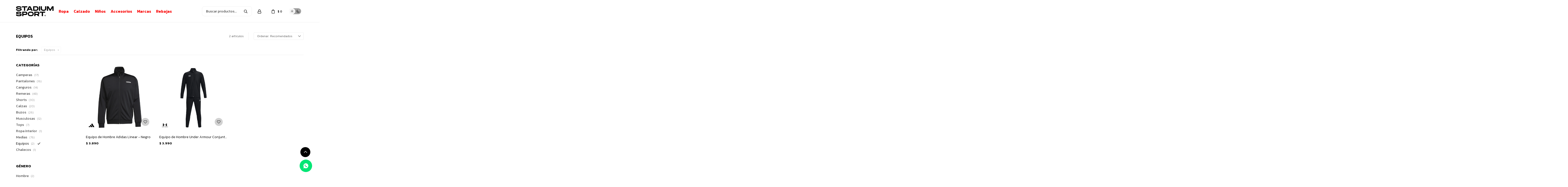

--- FILE ---
content_type: text/html; charset=utf-8
request_url: https://www.stadiumsport.uy/ropa/equipos
body_size: 9730
content:
 <!DOCTYPE html> <html lang="es" class="no-js"> <head itemscope itemtype="http://schema.org/WebSite"> <meta charset="utf-8" /> <script> const GOOGLE_MAPS_CHANNEL_ID = '37'; </script> <link rel='preconnect' href='https://f.fcdn.app' /> <link rel='preconnect' href='https://fonts.googleapis.com' /> <link rel='preconnect' href='https://www.facebook.com' /> <link rel='preconnect' href='https://www.google-analytics.com' /> <link rel="dns-prefetch" href="https://cdnjs.cloudflare.com" /> <title itemprop='name'>Equipos — Stadium Sport</title> <meta name="description" content="Equipos" /> <meta name="keywords" content="Equipos" /> <link itemprop="url" rel="canonical" href="https://www.stadiumsport.uy/ropa/equipos" /> <meta property="og:title" content="Equipos — Stadium Sport" /><meta property="og:description" content="Equipos" /><meta property="og:type" content="website" /><meta property="og:image" content="https://www.stadiumsport.uy/public/web/img/logo-og.png"/><meta property="og:url" content="https://www.stadiumsport.uy/ropa/equipos" /><meta property="og:site_name" content=" Stadium Sport" /> <meta name='twitter:description' content='Equipos' /> <meta name='twitter:image' content='https://www.stadiumsport.uy/public/web/img/logo-og.png' /> <meta name='twitter:url' content='https://www.stadiumsport.uy/ropa/equipos' /> <meta name='twitter:card' content='summary' /> <meta name='twitter:title' content='Equipos — Stadium Sport' /> <script>document.getElementsByTagName('html')[0].setAttribute('class', 'js ' + ('ontouchstart' in window || navigator.msMaxTouchPoints ? 'is-touch' : 'no-touch'));</script> <script> var FN_TC = { M1 : 38.75, M2 : 1 }; </script> <script>window.dataLayer = window.dataLayer || [];var _tmData = {"fbPixel":"","hotJar":"","zopimId":"","app":"web"};</script> <script>(function(w,d,s,l,i){w[l]=w[l]||[];w[l].push({'gtm.start': new Date().getTime(),event:'gtm.js'});var f=d.getElementsByTagName(s)[0], j=d.createElement(s),dl=l!='dataLayer'?'&l='+l:'';j.setAttribute('defer', 'defer');j.src= 'https://www.googletagmanager.com/gtm.js?id='+i+dl;f.parentNode.insertBefore(j,f); })(window,document,'script','dataLayer','GTM-KBDL3KZ6');</script> <meta id='viewportMetaTag' name="viewport" content="width=device-width, initial-scale=1.0, maximum-scale=1,user-scalable=no"> <link rel="shortcut icon" href="https://f.fcdn.app/assets/commerce/www.stadiumsport.uy/6a76_0750/public/web/favicon.ico" /> <link rel="apple-itouch-icon" href="https://f.fcdn.app/assets/commerce/www.stadiumsport.uy/f683_ea8e/public/web/favicon.png" /> <link rel="preconnect" href="https://fonts.googleapis.com"> <link rel="preconnect" href="https://fonts.gstatic.com" crossorigin> <link href="https://fonts.googleapis.com/css2?family=Kanit:wght@300;400;600&display=swap" rel="stylesheet"> <link href="https://f.fcdn.app/assets/commerce/www.stadiumsport.uy/0000_3f03/s.21325066645547684146165433831649.css" rel="stylesheet"/> <script src="https://f.fcdn.app/assets/commerce/www.stadiumsport.uy/0000_3f03/s.50502368952392138066315130311956.js"></script> <!--[if lt IE 9]> <script type="text/javascript" src="https://cdnjs.cloudflare.com/ajax/libs/html5shiv/3.7.3/html5shiv.js"></script> <![endif]--> <link rel="manifest" href="https://f.fcdn.app/assets/manifest.json" /> </head> <body id='pgCatalogo' class='headerMenuFullWidth footer2 buscadorSearchField compraSlide compraLeft filtrosFixed fichaMobileFixedActions pc-ropa items3'> <noscript><iframe src="https://www.googletagmanager.com/ns.html?id=GTM-KBDL3KZ6" height="0" width="0" style="display:none;visibility:hidden"></iframe></noscript> <script> (function (d, s, id) { var js, fjs = d.getElementsByTagName(s)[0]; if (d.getElementById(id)) return; js = d.createElement(s); js.id = id; js.setAttribute('defer', 'defer'); /* */ js.src = 'https://connect.facebook.net/es_LA/sdk/xfbml.js#xfbml=1&version=v3.0&autoLogAppEvents=1'; /* */ fjs.parentNode.insertBefore(js, fjs); }(document, 'script', 'facebook-jssdk')); </script> <script> window.fbAsyncInit = function () { FB.init({ appId: '1134656380909237', autoLogAppEvents: true, xfbml: true, version: 'v3.0' }); }; var FBLogin = new (function () { var $frmLogin = null; var reRequest = false; var setMensajeError = function (msj) { var $frm = getFrmLogin(); if ($frm != null) { var $divMsj = $('.msg.err:first', $frm); if ($divMsj.length == 0) { $divMsj = $('<div class="msg err"><p></p></div>'); $divMsj.insertBefore($('.fld-grp:first', $frm)); } $('p:first', $divMsj).text(msj); } }; var getFrmLogin = function () { if ($frmLogin == null) { $frmLogin = $('#frmLogin'); if ($frmLogin.length == 0) { $frmLogin = null; } } return $frmLogin; }; var login = function () { var opt = { scope: 'public_profile,email' }; if (reRequest === true) { opt.auth_type = 'rerequest'; } FB.login(function (response) { if (response.status === 'connected') { $.ajax({ url: 'https://www.stadiumsport.uy/ajax?service=login-fb', data: { tk: response.authResponse.accessToken }, dataType: 'json', success: function (json) { if (json.logged == true) { location.href = location.href.replace(/#.*/, ''); } else if (json.scope != undefined) { setMensajeError(json.msj); if (reRequest == false) { reRequest = true; login(); } } } }); } }, opt); }; this.login = function () { login(); }; $(function () { $('body:first').on('click', '.btnLoginFacebook', function (e) { e.preventDefault(); try { FBLogin.login(); } catch (e) { } }); }); })(); </script> <div id="pre"> <div id="wrapper"> <header id="header" role="banner"> <div class="cnt"> <div id="logo"><a href="/"><img src="https://f.fcdn.app/assets/commerce/www.stadiumsport.uy/0c5e_1e3f/public/web/img/logo.svg" width="300" height="120" alt=" Stadium Sport" /></a></div> <nav id="menu" data-fn="fnMainMenu"> <ul class="lst main"> <li class="it ropa"> <a target="_self" href="https://www.stadiumsport.uy/ropa" class="tit">Ropa</a> <div class="subMenu"> <div class="cnt"> <ul> <li class=" camperas"><a target="_self" href="https://www.stadiumsport.uy/ropa/camperas" class="tit">Camperas</a></li> <li class=" pantalones"><a target="_self" href="https://www.stadiumsport.uy/ropa/pantalones" class="tit">Pantalones</a></li> <li class=" canguros"><a target="_self" href="https://www.stadiumsport.uy/ropa/canguros" class="tit">Canguros</a></li> <li class=" remeras"><a target="_self" href="https://www.stadiumsport.uy/ropa/remeras" class="tit">Remeras</a></li> <li class=" shorts"><a target="_self" href="https://www.stadiumsport.uy/ropa/shorts" class="tit">Shorts</a></li> <li class=" calzas"><a target="_self" href="https://www.stadiumsport.uy/ropa/calzas" class="tit">Calzas</a></li> <li class=" buzos"><a target="_self" href="https://www.stadiumsport.uy/ropa/buzos" class="tit">Buzos</a></li> <li class=" musculosas"><a target="_self" href="https://www.stadiumsport.uy/ropa/musculosas" class="tit">Musculosas</a></li> <li class=" tops"><a target="_self" href="https://www.stadiumsport.uy/ropa/tops" class="tit">Tops</a></li> <li class=" ropa-interior"><a target="_self" href="https://www.stadiumsport.uy/ropa/ropa-interior" class="tit">Ropa interior</a></li> <li class=" medias"><a target="_self" href="https://www.stadiumsport.uy/ropa/medias" class="tit">Medias</a></li> <li class=" equipos"><a target="_self" href="https://www.stadiumsport.uy/ropa/equipos" class="tit">Equipos</a></li> <li class=" chalecos"><a target="_self" href="https://www.stadiumsport.uy/ropa/chalecos" class="tit">Chalecos</a></li> <li class=""><a target="_self" href="https://www.stadiumsport.uy/ropa" class="tit">Ver todo</a></li> </ul> </div> </div> </li> <li class="it calzado"> <a target="_self" href="https://www.stadiumsport.uy/calzado" class="tit">Calzado</a> <div class="subMenu"> <div class="cnt"> <ul> <li class=" estilo-del-champion deportivo"><a target="_self" href="https://www.stadiumsport.uy/calzado?estilo-del-champion=deportivo" class="tit">Deportivo</a></li> <li class=" estilo-del-champion urbano"><a target="_self" href="https://www.stadiumsport.uy/calzado?estilo-del-champion=urbano" class="tit">Urbano</a></li> <li class=" deportes-recomendados basket"><a target="_self" href="https://www.stadiumsport.uy/calzado?deportes-recomendados=basket" class="tit">Basket</a></li> <li class=" deportes-recomendados hockey"><a target="_self" href="https://www.stadiumsport.uy/calzado?deportes-recomendados=hockey" class="tit">Hockey</a></li> <li class=" deportes-recomendados running"><a target="_self" href="https://www.stadiumsport.uy/calzado?deportes-recomendados=running" class="tit">Running</a></li> <li class=" deportes-recomendados tenis"><a target="_self" href="https://www.stadiumsport.uy/calzado?deportes-recomendados=tenis" class="tit">Tenis</a></li> <li class=" deportes-recomendados training"><a target="_self" href="https://www.stadiumsport.uy/calzado?deportes-recomendados=training" class="tit">Training</a></li> <li class=" deportes-recomendados trekking"><a target="_self" href="https://www.stadiumsport.uy/calzado?deportes-recomendados=trekking" class="tit">Trekking</a></li> <li class=" deportes-recomendados futbol-11"><a target="_self" href="https://www.stadiumsport.uy/calzado?deportes-recomendados=futbol-11" class="tit">Fútbol 11</a></li> <li class=" deportes-recomendados futbol-5"><a target="_self" href="https://www.stadiumsport.uy/calzado?deportes-recomendados=futbol-5" class="tit">Fútbol 5</a></li> <li class=" deportes-recomendados futbol-sala"><a target="_self" href="https://www.stadiumsport.uy/calzado?deportes-recomendados=futbol-sala" class="tit">Fútbol sala</a></li> <li class=" deportes-recomendados trail-running"><a target="_self" href="https://www.stadiumsport.uy/calzado?deportes-recomendados=trail-running" class="tit">Trail running</a></li> <li class=""><a target="_self" href="https://www.stadiumsport.uy/calzado/chanclas" class="tit">Chanclas</a></li> <li class=""><a target="_self" href="https://www.stadiumsport.uy/calzado/botas" class="tit">Botas</a></li> <li class=""><a target="_self" href="https://www.stadiumsport.uy/calzado/zapatos" class="tit">Zapatos</a></li> <li class=""><a target="_self" href="https://www.stadiumsport.uy/calzado" class="tit">Ver todo</a></li> </ul> </div> </div> </li> <li class="it "> <a target="_self" href="https://www.stadiumsport.uy/catalogo?seccion=nino" class="tit">Niños</a> </li> <li class="it accesorios"> <a target="_self" href="https://www.stadiumsport.uy/accesorios" class="tit">Accesorios</a> <div class="subMenu"> <div class="cnt"> <ul> <li class=" bolsos"><a target="_self" href="https://www.stadiumsport.uy/accesorios/bolsos" class="tit">Bolsos</a></li> <li class=" botineras"><a target="_self" href="https://www.stadiumsport.uy/accesorios/botineras" class="tit">Botineras</a></li> <li class=" mochilas"><a target="_self" href="https://www.stadiumsport.uy/accesorios/mochilas" class="tit">Mochilas</a></li> <li class=" rinoneras"><a target="_self" href="https://www.stadiumsport.uy/accesorios/rinoneras" class="tit">Riñoneras</a></li> <li class=" botellas"><a target="_self" href="https://www.stadiumsport.uy/accesorios/botellas" class="tit">Botellas</a></li> <li class=" guantes"><a target="_self" href="https://www.stadiumsport.uy/accesorios/guantes" class="tit">Guantes</a></li> <li class=" paletas"><a target="_self" href="https://www.stadiumsport.uy/accesorios/paletas" class="tit">Paletas</a></li> <li class=" pelotas"><a target="_self" href="https://www.stadiumsport.uy/accesorios/pelotas" class="tit">Pelotas</a></li> <li class=" gorros"><a target="_self" href="https://www.stadiumsport.uy/accesorios/gorros" class="tit">Gorros</a></li> <li class=" protectores"><a target="_self" href="https://www.stadiumsport.uy/accesorios/protectores" class="tit">Protectores</a></li> <li class=" neceseres"><a target="_self" href="https://www.stadiumsport.uy/accesorios/neceseres" class="tit">Neceseres</a></li> <li class=" bandoleras"><a target="_self" href="https://www.stadiumsport.uy/accesorios/bandoleras" class="tit">Bandoleras</a></li> <li class=" billeteras"><a target="_self" href="https://www.stadiumsport.uy/accesorios/billeteras" class="tit">Billeteras</a></li> <li class=" varios"><a target="_self" href="https://www.stadiumsport.uy/accesorios/varios" class="tit">Varios</a></li> <li class=" suplementos"><a target="_self" href="https://www.stadiumsport.uy/accesorios/suplementos" class="tit">Suplementos</a></li> <li class=" lentes"><a target="_self" href="https://www.stadiumsport.uy/accesorios/lentes" class="tit">Lentes</a></li> <li class=" valijas"><a target="_self" href="https://www.stadiumsport.uy/accesorios/valijas" class="tit">Valijas</a></li> <li class=""><a target="_self" href="https://www.stadiumsport.uy/accesorios" class="tit">Ver todo</a></li> </ul> </div> </div> </li> <li class="it "> <a target="_self" href="javascript:;" class="tit">Marcas</a> <div class="subMenu"> <div class="cnt"> <ul> <li class=""><a target="_self" href="https://www.stadiumsport.uy/calzado?marca=vans" class="tit">VANS</a></li> <li class=" new-balance"><a target="_self" href="https://www.stadiumsport.uy/new-balance" class="tit">New Balance</a></li> <li class=" converse"><a target="_self" href="https://www.stadiumsport.uy/converse" class="tit">Converse</a></li> <li class=" topper"><a target="_self" href="https://www.stadiumsport.uy/topper" class="tit">Topper</a></li> <li class=" adidas"><a target="_self" href="https://www.stadiumsport.uy/adidas" class="tit">Adidas</a></li> <li class=" puma"><a target="_self" href="https://www.stadiumsport.uy/puma" class="tit">Puma</a></li> <li class=" lotto"><a target="_self" href="https://www.stadiumsport.uy/lotto" class="tit">Lotto</a></li> <li class=" tiffosi"><a target="_self" href="https://www.stadiumsport.uy/tiffosi" class="tit">Tiffosi</a></li> <li class=" umbro"><a target="_self" href="https://www.stadiumsport.uy/umbro" class="tit">Umbro</a></li> <li class=" asics"><a target="_self" href="https://www.stadiumsport.uy/asics" class="tit">Asics</a></li> <li class=" merrell"><a target="_self" href="https://www.stadiumsport.uy/merrell" class="tit">Merrell</a></li> <li class=" cat"><a target="_self" href="https://www.stadiumsport.uy/cat" class="tit">CAT</a></li> <li class=" reebok"><a target="_self" href="https://www.stadiumsport.uy/reebok" class="tit">Reebok</a></li> <li class=" under-armour"><a target="_self" href="https://www.stadiumsport.uy/under-armour" class="tit">Under Armour</a></li> <li class=" spalding"><a target="_self" href="https://www.stadiumsport.uy/spalding" class="tit">Spalding</a></li> <li class=" havaianas"><a target="_self" href="https://www.stadiumsport.uy/havaianas" class="tit">Havaianas</a></li> <li class=" ena"><a target="_self" href="https://www.stadiumsport.uy/ena" class="tit">Ena</a></li> <li class=" ana-maria-lajusticia"><a target="_self" href="https://www.stadiumsport.uy/ana-maria-lajusticia" class="tit">Ana María Lajusticia</a></li> <li class=" qualivits"><a target="_self" href="https://www.stadiumsport.uy/qualivits" class="tit">Qualivits</a></li> </ul> </div> </div> </li> <li class="it rebajas"> <a target="_self" href="https://www.stadiumsport.uy/rebajas" class="tit">Rebajas</a> </li> </ul> </nav> <div class="toolsItem frmBusqueda" data-version='1'> <button type="button" class="btnItem btnMostrarBuscador"> <span class="ico"></span> <span class="txt"></span> </button> <form action="/catalogo"> <div class="cnt"> <span class="btnCerrar"> <span class="ico"></span> <span class="txt"></span> </span> <label class="lbl"> <b>Buscar productos</b> <input maxlength="48" required="" autocomplete="off" type="search" name="q" placeholder="Buscar productos..." /> </label> <button class="btnBuscar" type="submit"> <span class="ico"></span> <span class="txt"></span> </button> </div> </form> </div> <div class="toolsItem accesoMiCuentaCnt" data-logged="off" data-version='1'> <a href="/mi-cuenta" class="btnItem btnMiCuenta"> <span class="ico"></span> <span class="txt"></span> <span class="usuario"> <span class="nombre"></span> <span class="apellido"></span> </span> </a> <div class="miCuentaMenu"> <ul class="lst"> <li class="it"><a href='/mi-cuenta/mis-datos' class="tit" >Mis datos</a></li> <li class="it"><a href='/mi-cuenta/direcciones' class="tit" >Mis direcciones</a></li> <li class="it"><a href='/mi-cuenta/compras' class="tit" >Mis compras</a></li> <li class="it"><a href='/mi-cuenta/wish-list' class="tit" >Wish List</a></li> <li class="it itSalir"><a href='/salir' class="tit" >Salir</a></li> </ul> </div> </div> <div id="miCompra" data-show="off" data-fn="fnMiCompra" class="toolsItem" data-version="1"> </div> <div id="theme-switcher" class="button button--themeSwitcher desktop"> <div class="button__day"></div> <div class="button__night"></div> <div class="button__switcher"></div> </div> <div id="infoTop"><span class="tel">2308 0742</span> <span class="info">Lunes a Viernes de 09:30 a 19:30. Sábado de 09:30 a 14:00. Domingo cerrado.</span></div> <a id="btnMainMenuMobile" href="javascript:mainMenuMobile.show();"><span class="ico">&#59421;</span><span class="txt">Menú</span></a> </div> </header> <!-- end:header --> <div id="central" data-catalogo="on" data-tit="Equipos " data-url="https://www.stadiumsport.uy/ropa/equipos" data-total="2" data-pc="ropa"> <div id="wrapperFicha"></div> <div class='hdr'> <h1 class="tit">Equipos</h1> <div class="tools"> <div class="tot">2 artículos </div> <span class="btn btn01 btnMostrarFiltros" title="Filtrar productos"></span> <div class="orden"><select name='ord' class="custom" id='cboOrdenCatalogo' data-pred="rec" ><option value="rec" selected="selected" >Recomendados</option><option value="new" >Recientes</option><option value="cat" >Categoría</option><option value="pra" >Menor precio</option><option value="prd" >Mayor precio</option></select></div> </div> </div> <div id="catalogoFiltrosSeleccionados"><strong class=tit>Filtrando por:</strong><a rel="nofollow" href="https://www.stadiumsport.uy/ropa" title="Quitar" class="it" data-tipo="categoria">Equipos</a></div> <section id="main" role="main"> <div id='catalogoProductos' class='articleList aListProductos ' data-tot='2' data-totAbs='2' data-cargarVariantes='1'><div class='it grp16 grp40' data-disp='1' data-codProd='009.JN1808' data-codVar='01000' data-im='//f.fcdn.app/imgs/2650b5/www.stadiumsport.uy/stspuy/1d2b/webp/catalogo/009.JN180801000/40x40/equipo-de-hombre-adidas-linear-negro.jpg'><div class='cnt'><a class="img" href="https://www.stadiumsport.uy/catalogo/equipo-de-hombre-adidas-linear-negro_009.JN1808_01000" title="Equipo de Hombre Adidas Linear - Negro"> <div class="logoMarca"><img loading='lazy' src='//f.fcdn.app/imgs/316494/www.stadiumsport.uy/stspuy/17cf/webp/marcas/adidas/0x0/adidas' alt='Adidas' /></div> <div class="cocardas"></div> <img loading='lazy' src='//f.fcdn.app/imgs/6116b5/www.stadiumsport.uy/stspuy/1d2b/webp/catalogo/009.JN180801000/900x900/equipo-de-hombre-adidas-linear-negro.jpg' alt='Equipo de Hombre Adidas Linear Negro' width='900' height='900' /> <span class="btnWishlist" data-fn="fnEditWishList" data-cod-producto="009.JN1808" data-cod-variante="01000"></span> </a> <div class="info"> <a class="tit" href="https://www.stadiumsport.uy/catalogo/equipo-de-hombre-adidas-linear-negro_009.JN1808_01000" title="Equipo de Hombre Adidas Linear - Negro"><h2>Equipo de Hombre Adidas Linear - Negro</h2></a> <div class="precios"> <strong class="precio venta"><span class="sim">$</span> <span class="monto">3.890</span></strong> </div> <!--<a class="btn btn01 btnComprar" rel="nofollow" href="https://www.stadiumsport.uy/catalogo/equipo-de-hombre-adidas-linear-negro_009.JN1808_01000"><span></span></a>--> <div class="variantes"></div> <!--<div class="marca">Adidas</div>--> <!--<div class="desc"></div>--> </div><input type="hidden" class="json" style="display:none" value="{&quot;sku&quot;:{&quot;fen&quot;:&quot;1:009.JN1808:01000:L:1&quot;,&quot;com&quot;:&quot;009.JN1808010003.0L&quot;},&quot;producto&quot;:{&quot;codigo&quot;:&quot;009.JN1808&quot;,&quot;nombre&quot;:&quot;Equipo de Hombre Adidas Linear&quot;,&quot;categoria&quot;:&quot;Ropa &gt; Equipos&quot;,&quot;marca&quot;:&quot;Adidas&quot;},&quot;variante&quot;:{&quot;codigo&quot;:&quot;01000&quot;,&quot;codigoCompleto&quot;:&quot;009.JN180801000&quot;,&quot;nombre&quot;:&quot;Negro&quot;,&quot;nombreCompleto&quot;:&quot;Equipo de Hombre Adidas Linear - Negro&quot;,&quot;img&quot;:{&quot;u&quot;:&quot;\/\/f.fcdn.app\/imgs\/36f52e\/www.stadiumsport.uy\/stspuy\/1d2b\/webp\/catalogo\/009.JN180801000\/1024-1024\/equipo-de-hombre-adidas-linear-negro.jpg&quot;},&quot;url&quot;:&quot;https:\/\/www.stadiumsport.uy\/catalogo\/equipo-de-hombre-adidas-linear-negro_009.JN1808_01000&quot;,&quot;tieneStock&quot;:false,&quot;ordenVariante&quot;:&quot;999&quot;},&quot;nomPresentacion&quot;:&quot;L&quot;,&quot;nombre&quot;:&quot;Equipo de Hombre Adidas Linear - Negro&quot;,&quot;nombreCompleto&quot;:&quot;Equipo de Hombre Adidas Linear - Negro Talle L&quot;,&quot;precioMonto&quot;:3890,&quot;moneda&quot;:{&quot;nom&quot;:&quot;M1&quot;,&quot;nro&quot;:858,&quot;cod&quot;:&quot;UYU&quot;,&quot;sim&quot;:&quot;$&quot;},&quot;sale&quot;:false,&quot;outlet&quot;:false,&quot;nuevo&quot;:false}" /></div></div><div class='it grp16 grp40' data-disp='1' data-codProd='118.79592' data-codVar='1000' data-im='//f.fcdn.app/imgs/476d69/www.stadiumsport.uy/stspuy/b91d/webp/catalogo/118.795921000/40x40/equipo-de-hombre-under-armour-conjunto-deportivo-negro.jpg'><div class='cnt'><a class="img" href="https://www.stadiumsport.uy/catalogo/equipo-de-hombre-under-armour-conjunto-deportivo-negro_118.79592_1000" title="Equipo de Hombre Under Armour Conjunto Deportivo - Negro"> <div class="logoMarca"><img loading='lazy' src='//f.fcdn.app/imgs/877a53/www.stadiumsport.uy/stspuy/653c/webp/marcas/under-armour/0x0/under-armour' alt='Under Armour' /></div> <div class="cocardas"></div> <img loading='lazy' src='//f.fcdn.app/imgs/4243fb/www.stadiumsport.uy/stspuy/b91d/webp/catalogo/118.795921000/900x900/equipo-de-hombre-under-armour-conjunto-deportivo-negro.jpg' alt='Equipo de Hombre Under Armour Conjunto Deportivo Negro' width='900' height='900' /> <span class="btnWishlist" data-fn="fnEditWishList" data-cod-producto="118.79592" data-cod-variante="1000"></span> </a> <div class="info"> <a class="tit" href="https://www.stadiumsport.uy/catalogo/equipo-de-hombre-under-armour-conjunto-deportivo-negro_118.79592_1000" title="Equipo de Hombre Under Armour Conjunto Deportivo - Negro"><h2>Equipo de Hombre Under Armour Conjunto Deportivo - Negro</h2></a> <div class="precios"> <strong class="precio venta"><span class="sim">$</span> <span class="monto">3.990</span></strong> </div> <!--<a class="btn btn01 btnComprar" rel="nofollow" href="https://www.stadiumsport.uy/catalogo/equipo-de-hombre-under-armour-conjunto-deportivo-negro_118.79592_1000"><span></span></a>--> <div class="variantes"></div> <!--<div class="marca">Under Armour</div>--> <!--<div class="desc"></div>--> </div><input type="hidden" class="json" style="display:none" value="{&quot;sku&quot;:{&quot;fen&quot;:&quot;1:118.79592:1000:S:1&quot;,&quot;com&quot;:&quot;118.7959210001.0S&quot;},&quot;producto&quot;:{&quot;codigo&quot;:&quot;118.79592&quot;,&quot;nombre&quot;:&quot;Equipo de Hombre Under Armour Conjunto Deportivo&quot;,&quot;categoria&quot;:&quot;Ropa &gt; Equipos&quot;,&quot;marca&quot;:&quot;Under Armour&quot;},&quot;variante&quot;:{&quot;codigo&quot;:&quot;1000&quot;,&quot;codigoCompleto&quot;:&quot;118.795921000&quot;,&quot;nombre&quot;:&quot;Negro&quot;,&quot;nombreCompleto&quot;:&quot;Equipo de Hombre Under Armour Conjunto Deportivo - Negro&quot;,&quot;img&quot;:{&quot;u&quot;:&quot;\/\/f.fcdn.app\/imgs\/99a41e\/www.stadiumsport.uy\/stspuy\/b91d\/webp\/catalogo\/118.795921000\/1024-1024\/equipo-de-hombre-under-armour-conjunto-deportivo-negro.jpg&quot;},&quot;url&quot;:&quot;https:\/\/www.stadiumsport.uy\/catalogo\/equipo-de-hombre-under-armour-conjunto-deportivo-negro_118.79592_1000&quot;,&quot;tieneStock&quot;:false,&quot;ordenVariante&quot;:&quot;999&quot;},&quot;nomPresentacion&quot;:&quot;S&quot;,&quot;nombre&quot;:&quot;Equipo de Hombre Under Armour Conjunto Deportivo - Negro&quot;,&quot;nombreCompleto&quot;:&quot;Equipo de Hombre Under Armour Conjunto Deportivo - Negro Talle S&quot;,&quot;precioMonto&quot;:3990,&quot;moneda&quot;:{&quot;nom&quot;:&quot;M1&quot;,&quot;nro&quot;:858,&quot;cod&quot;:&quot;UYU&quot;,&quot;sim&quot;:&quot;$&quot;},&quot;sale&quot;:false,&quot;outlet&quot;:false,&quot;nuevo&quot;:false}" /></div></div></div><div class='pagination'></div> </section> <!-- end:main --> <div id="secondary" data-fn="fnScrollFiltros"> <div id="catalogoFiltros" data-fn='fnCatalogoFiltros'> <div class="cnt"> <div class="blk blkCategorias" data-codigo="categoria"> <div class="hdr"> <div class="tit">Categorías</div> </div> <div class="cnt"> <div class="lst" data-fn="agruparCategoriasFiltro"> <label data-ic="1.2." data-val='https://www.stadiumsport.uy/ropa/camperas' title='Camperas' class='it radio' data-total='17'><input type='radio' name='categoria' data-tot='17' value='https://www.stadiumsport.uy/ropa/camperas' /> <b class='tit'>Camperas <span class='tot'>(17)</span></b></label><label data-ic="1.3." data-val='https://www.stadiumsport.uy/ropa/pantalones' title='Pantalones' class='it radio' data-total='16'><input type='radio' name='categoria' data-tot='16' value='https://www.stadiumsport.uy/ropa/pantalones' /> <b class='tit'>Pantalones <span class='tot'>(16)</span></b></label><label data-ic="1.4." data-val='https://www.stadiumsport.uy/ropa/canguros' title='Canguros' class='it radio' data-total='14'><input type='radio' name='categoria' data-tot='14' value='https://www.stadiumsport.uy/ropa/canguros' /> <b class='tit'>Canguros <span class='tot'>(14)</span></b></label><label data-ic="1.5." data-val='https://www.stadiumsport.uy/ropa/remeras' title='Remeras' class='it radio' data-total='48'><input type='radio' name='categoria' data-tot='48' value='https://www.stadiumsport.uy/ropa/remeras' /> <b class='tit'>Remeras <span class='tot'>(48)</span></b></label><label data-ic="1.6." data-val='https://www.stadiumsport.uy/ropa/shorts' title='Shorts' class='it radio' data-total='30'><input type='radio' name='categoria' data-tot='30' value='https://www.stadiumsport.uy/ropa/shorts' /> <b class='tit'>Shorts <span class='tot'>(30)</span></b></label><label data-ic="1.7." data-val='https://www.stadiumsport.uy/ropa/calzas' title='Calzas' class='it radio' data-total='20'><input type='radio' name='categoria' data-tot='20' value='https://www.stadiumsport.uy/ropa/calzas' /> <b class='tit'>Calzas <span class='tot'>(20)</span></b></label><label data-ic="1.8." data-val='https://www.stadiumsport.uy/ropa/buzos' title='Buzos' class='it radio' data-total='26'><input type='radio' name='categoria' data-tot='26' value='https://www.stadiumsport.uy/ropa/buzos' /> <b class='tit'>Buzos <span class='tot'>(26)</span></b></label><label data-ic="1.9." data-val='https://www.stadiumsport.uy/ropa/musculosas' title='Musculosas' class='it radio' data-total='12'><input type='radio' name='categoria' data-tot='12' value='https://www.stadiumsport.uy/ropa/musculosas' /> <b class='tit'>Musculosas <span class='tot'>(12)</span></b></label><label data-ic="1.10." data-val='https://www.stadiumsport.uy/ropa/tops' title='Tops' class='it radio' data-total='7'><input type='radio' name='categoria' data-tot='7' value='https://www.stadiumsport.uy/ropa/tops' /> <b class='tit'>Tops <span class='tot'>(7)</span></b></label><label data-ic="1.34." data-val='https://www.stadiumsport.uy/ropa/ropa-interior' title='Ropa interior' class='it radio' data-total='1'><input type='radio' name='categoria' data-tot='1' value='https://www.stadiumsport.uy/ropa/ropa-interior' /> <b class='tit'>Ropa interior <span class='tot'>(1)</span></b></label><label data-ic="1.35." data-val='https://www.stadiumsport.uy/ropa/medias' title='Medias' class='it radio' data-total='76'><input type='radio' name='categoria' data-tot='76' value='https://www.stadiumsport.uy/ropa/medias' /> <b class='tit'>Medias <span class='tot'>(76)</span></b></label><label data-ic="1.45." data-val='https://www.stadiumsport.uy/ropa/equipos' title='Equipos' class='it radio sld' data-total='2'><input type='radio' name='categoria' checked data-tot='2' value='https://www.stadiumsport.uy/ropa/equipos' /> <b class='tit'>Equipos <span class='tot'>(2)</span></b></label><label data-ic="1.46." data-val='https://www.stadiumsport.uy/ropa/chalecos' title='Chalecos' class='it radio' data-total='1'><input type='radio' name='categoria' data-tot='1' value='https://www.stadiumsport.uy/ropa/chalecos' /> <b class='tit'>Chalecos <span class='tot'>(1)</span></b></label> </div> </div> </div> <div data-fn="fnBlkCaracteristica" class="blk blkCaracteristica" data-tipo="radio" data-codigo="seccion" ><div class="hdr"><div class="tit">Género</div></div> <div class="cnt"> <div class="lst"><label data-val='hombre' title='Hombre' class='it radio' data-total='2'><input type='radio' name='seccion' data-tot='2' value='hombre' /> <b class='tit'>Hombre <span class='tot'>(2)</span></b></label> </div> </div></div><div data-fn="fnBlkCaracteristica" class="blk blkCaracteristica" data-tipo="radio" data-codigo="color" ><div class="hdr"><div class="tit">Color</div></div> <div class="cnt"> <div class="lst"><label data-val='negro' title='Negro' class='it radio' data-total='2'><input type='radio' name='color' data-tot='2' value='negro' /> <b class='tit'>Negro <span class='tot'>(2)</span></b></label> </div> </div></div> <div class="blk blkPresentaciones" data-codigo="presentacion"> <div class="hdr"> <div class="tit">Talle</div> </div> <div class="cnt"> <div class="lst" data-fn='ordenarTalles'> <label data-val='L' title='L' class='it checkbox' data-total='1'><input type='checkbox' name='cpre' data-tot='1' value='L' /> <b class='tit'>L <span class='tot'>(1)</span></b></label><label data-val='M' title='M' class='it checkbox' data-total='1'><input type='checkbox' name='cpre' data-tot='1' value='M' /> <b class='tit'>M <span class='tot'>(1)</span></b></label><label data-val='S' title='S' class='it checkbox' data-total='2'><input type='checkbox' name='cpre' data-tot='2' value='S' /> <b class='tit'>S <span class='tot'>(2)</span></b></label><label data-val='XL' title='XL' class='it checkbox' data-total='1'><input type='checkbox' name='cpre' data-tot='1' value='XL' /> <b class='tit'>XL <span class='tot'>(1)</span></b></label> </div> </div> </div> <div class="blk blkMarcas" data-codigo="marca"> <div class="hdr"> <div class="tit">Marcas</div> </div> <div class="cnt"> <div class="lst"> <label data-val='adidas' title='Adidas' class='it radio' data-total='1'><input type='radio' name='marca' data-tot='1' value='adidas' /> <b class='tit'>Adidas <span class='tot'>(1)</span></b></label><label data-val='under-armour' title='Under Armour' class='it radio' data-total='1'><input type='radio' name='marca' data-tot='1' value='under-armour' /> <b class='tit'>Under Armour <span class='tot'>(1)</span></b></label> </div> </div> </div> <div class="blk blkPrecio" data-fn="fnFiltroBlkPrecio" data-codigo="precio" data-min="-1" data-max="-1"> <div class="hdr"> <div class="tit">Precio <span class="moneda">($)</span></div> </div> <div class="cnt"> <form action="" class="frm"> <div class="cnt"> <label class="lblPrecio"><b>Desde:</b> <input autocomplete="off" placeholder="Desde" type="number" min="0" name="min" value="" /></label> <label class="lblPrecio"><b>Hasta:</b> <input autocomplete="off" placeholder="Hasta" type="number" min="0" name="max" value="" /></label> <button class="btnPrecio btn btn01" type="submit">OK</button> </div> </form> </div> </div> <div style="display:none" id='filtrosOcultos'> <input id="paramQ" type="hidden" name="q" value="" /> </div> </div> <span class="btnCerrarFiltros "><span class="txt"></span></span> <span class="btnMostrarProductos btn btn01"><span class="txt"></span></span> </div> </div> <button id="subir" onclick="topFunction()"></button></div> <footer id="footer"> <div class="cnt"> <!----> <div id="historialArtVistos" data-show="off"> </div> <div class="ftrContent"> <div class="datosContacto"> 	<div class="hdr"> <div class="tit">Atención al cliente</div> </div> <address> <span class="telefono">2308 0742</span> <span class="direccion">Av. Agraciada 4097, Montevideo</span> <span class="email">hola@stadiumsport.uy</span> <span class="horario">Lunes a Viernes de 09:30 a 19:30. Sábado de 09:30 a 14:00. Domingo cerrado.</span> </address> </div> <div class="blk blkAyuda" data-fn="fnAmpliarInfoFooter"> <div class="hdr"> <div class="tit">Ayuda</div> </div> <div class="cnt"> <ul class="lst"> <li class="it "><a target="_self" class="tit" href="https://stadiumsport.zendesk.com/hc/es/sections/27131111037083-Env%C3%ADo">Envíos</a></li> <li class="it "><a target="_self" class="tit" href="https://stadiumsport.zendesk.com/hc/es/sections/27133302608027-Cambios-y-Devoluciones">Cambios y Devoluciones</a></li> </ul> </div> </div> <div class="blk blkEmpresa" data-fn="fnAmpliarInfoFooter"> <div class="hdr"> <div class="tit">Empresa</div> </div> <div class="cnt"> <ul class="lst"> <li class="it "><a target="_self" class="tit" href="https://www.stadiumsport.uy/nosotros">Nosotros</a></li> <li class="it "><a target="_self" class="tit" href="https://www.stadiumsport.uy/contacto">Contacto</a></li> <li class="it "><a target="_self" class="tit" href="https://www.stadiumsport.uy/politica-de-privacidad">Política de privacidad</a></li> <li class="it "><a target="_self" class="tit" href="https://www.stadiumsport.uy/terminos-condiciones">Términos y condiciones</a></li> <li class="it "><a target="_self" class="tit" href="https://www.stadiumsport.uy/trabaja-con-nosotros">Sumate a nuestro staff</a></li> <li class="it "><a target="_self" class="tit" href="https://www.stadiumsport.uy/tiendas">Sucursales</a></li> </ul> </div> </div> <div class="blk blkCompra" data-fn="fnAmpliarInfoFooter"> <div class="hdr"> <div class="tit">Compra</div> </div> <div class="cnt"> <ul class="lst"> <li class="it "><a target="_self" class="tit" href="https://stadiumsport.zendesk.com/hc/es/sections/27074635207579-Compras">Cómo comprar</a></li> <li class="it "><a target="_self" class="tit" href="https://stadiumsport.zendesk.com/hc/es/sections/27131111037083-Env%C3%ADo">Envíos</a></li> <li class="it "><a target="_self" class="tit" href="https://stadiumsport.zendesk.com/hc/es/sections/27133302608027-Cambios-y-Devoluciones">Cambios y devoluciones</a></li> <li class="it "><a target="_self" class="tit" href="https://stadiumsport.zendesk.com/hc/es">Preguntas frecuentes</a></li> </ul> </div> </div> <div class="blk blkCuenta" data-fn="fnAmpliarInfoFooter"> <div class="hdr"> <div class="tit">Mi cuenta</div> </div> <div class="cnt"> <ul class="lst"> <li class="it "><a target="_self" class="tit" href="https://www.stadiumsport.uy/mi-cuenta">Mi cuenta</a></li> <li class="it "><a target="_self" class="tit" href="https://www.stadiumsport.uy/mi-cuenta/compras">Mis compras</a></li> <li class="it "><a target="_self" class="tit" href="https://www.stadiumsport.uy/mi-cuenta/direcciones">Mis direcciones</a></li> <li class="it "><a target="_self" class="tit" href="https://www.stadiumsport.uy/mi-cuenta/wish-list">Wish List</a></li> </ul> </div> </div> <div class="blk blkNewsletter"> <div class="hdr"> <div class="tit">¡UNITE A NUESTRA NEWSLETTER PARA NO PERDERTE NADA!</div> </div> <div class="news"> <form class="frmNewsletter" action="/ajax?service=registro-newsletter"> <div class="fld-grp"> <div class="fld fldNombre"> <label class="lbl"><b>Nombre</b><input type="text" name="nombre" placeholder="Ingresa tu nombre" /></label> </div> <div class="fld fldApellido"> <label class="lbl"><b>Apellido</b><input type="text" name="apellido" placeholder="Ingresa tu apellido" /></label> </div> <div class="fld fldEmail"> <label class="lbl"><b>E-mail</b><input type="email" name="email" required placeholder="Ingresa tu e-mail" /></label> </div> </div> <div class="actions"> <button type="submit" class="btn btnSuscribirme"><span>Suscribirme</span></button> </div> </form> <ul class="lst lstRedesSociales"> <li class="it facebook"><a href="https://www.facebook.com/StadiumSportUy" target="_blank" rel="external"><span class="ico">&#59392;</span><span class="txt">Facebook</span></a></li> <li class="it youtube"><a href="https://www.youtube.com/channel/UCIcgs1EIex-mG9Y61gXiBkQ" target="_blank" rel="external"><span class="ico">&#59394;</span><span class="txt">Youtube</span></span></a></li> <li class="it instagram"><a href="https://www.instagram.com/stadiumsport.uy/" target="_blank" rel="external"><span class="ico">&#59396;</span><span class="txt">Instagram</span></a></li> <li class="it whatsapp"><a href="https://api.whatsapp.com/send?phone=598093620023" target="_blank" rel="external"><span class="ico">&#59398;</span><span class="txt">Whatsapp</span></a></li> </ul> </div> </div> <div class="sellos"> <div class="blk blkMediosDePago"> <div class="hdr"> <div class="tit">Compr? online con:</div> </div> <div class='cnt'> <ul class='lst lstMediosDePago'> <li class='it oca'><img src="https://f.fcdn.app/logos/b/oca.svg" alt="oca" height="20" /></li> <li class='it visa'><img src="https://f.fcdn.app/logos/b/visa.svg" alt="visa" height="20" /></li> <li class='it master'><img src="https://f.fcdn.app/logos/b/master.svg" alt="master" height="20" /></li> <li class='it mercadopago'><img src="https://f.fcdn.app/logos/b/mercadopago.svg" alt="mercadopago" height="20" /></li> <li class='it passcard'><img src="https://f.fcdn.app/logos/b/passcard.svg" alt="passcard" height="20" /></li> <li class='it anda'><img src="https://f.fcdn.app/logos/b/anda.svg" alt="anda" height="20" /></li> <li class='it tarjetad'><img src="https://f.fcdn.app/logos/b/tarjetad.svg" alt="tarjetad" height="20" /></li> <li class='it amex'><img src="https://f.fcdn.app/logos/b/amex.svg" alt="amex" height="20" /></li> <li class='it cabal'><img src="https://f.fcdn.app/logos/b/cabal.svg" alt="cabal" height="20" /></li> <li class='it abitab'><img src="https://f.fcdn.app/logos/b/abitab.svg" alt="abitab" height="20" /></li> <li class='it redpagos'><img src="https://f.fcdn.app/logos/b/redpagos.svg" alt="redpagos" height="20" /></li> <li class='it diners'><img src="https://f.fcdn.app/logos/b/diners.svg" alt="diners" height="20" /></li> <li class='it lider'><img src="https://f.fcdn.app/logos/b/lider.svg" alt="lider" height="20" /></li> <li class='it pagodespues'><img src="https://f.fcdn.app/logos/b/pagodespues.svg" alt="pagodespues" height="20" /></li> </ul> </div> </div> <div class="blk blkMediosDeEnvio"> <div class="hdr"> <div class="tit">Entrega:</div> </div> <div class='cnt'> <ul class="lst lstMediosDeEnvio"> <li class="it 13" title="DAC"><img loading='lazy' src='//f.fcdn.app/imgs/4ce63e/www.stadiumsport.uy/stspuy/b008/original/tipos-envio/523/0x0/logo-dac.svg' alt='DAC' /></li> <li class="it 1" title="PedidosYa"><img loading='lazy' src='//f.fcdn.app/imgs/fbad2c/www.stadiumsport.uy/stspuy/e38c/original/tipos-envio/580/0x0/logo-pyaenvios-nuevo.svg' alt='PedidosYa' /></li> <li class="it 12" title="UES Montevideo"><img loading='lazy' src='//f.fcdn.app/imgs/28c57c/www.stadiumsport.uy/stspuy/35e7/original/tipos-envio/579/0x0/logo-footer-ues.svg' alt='UES Montevideo' /></li> <li class="it 11" title="UES Interior"><img loading='lazy' src='//f.fcdn.app/imgs/3084ac/www.stadiumsport.uy/stspuy/35e7/original/tipos-envio/578/0x0/logo-footer-ues.svg' alt='UES Interior' /></li> </ul> </div> </div> </div> <div class="extras"> <div class="copy">&COPY; Copyright 2026 / Stadium Sport</div> <div class="btnFenicio"><a href="https://fenicio.io?site= Stadium Sport" target="_blank" title="Powered by Fenicio eCommerce Uruguay"><strong>Fenicio eCommerce Uruguay</strong></a></div> </div> </div> </div> </footer> </div> <!-- end:wrapper --> </div> <!-- end:pre --> <div class="loader"> <div></div> </div>  <a id="whatsAppFloat" class="whatsappFloat whatsapp-general" onclick="fbq('trackCustom', 'Whatsapp');" href= "https://api.whatsapp.com/send?phone=598093620023" target="_blank" rel="external"></a> <script> $("#whatsAppFloat").attr('data-track-categ', 'Social'); $("#whatsAppFloat").attr('data-track-action', 'WhatsApp'); $("#whatsAppFloat").attr('data-track-label', window.location.pathname + window.location.search); </script>  <div id="mainMenuMobile"> <span class="btnCerrar"><span class="ico"></span><span class="txt"></span></span> <div class="cnt"> 	<img id="logoMobile" width="300" height="120" src="https://f.fcdn.app/assets/commerce/www.stadiumsport.uy/0c5e_1e3f/public/web/img/logo-checkout.svg" alt=" Stadium Sport" /> <ul class="lst menu"> <li class="it"><div class="toolsItem accesoMiCuentaCnt" data-logged="off" data-version='1'> <a href="/mi-cuenta" class="btnItem btnMiCuenta"> <span class="ico"></span> <span class="txt"></span> <span class="usuario"> <span class="nombre"></span> <span class="apellido"></span> </span> </a> <div class="miCuentaMenu"> <ul class="lst"> <li class="it"><a href='/mi-cuenta/mis-datos' class="tit" >Mis datos</a></li> <li class="it"><a href='/mi-cuenta/direcciones' class="tit" >Mis direcciones</a></li> <li class="it"><a href='/mi-cuenta/compras' class="tit" >Mis compras</a></li> <li class="it"><a href='/mi-cuenta/wish-list' class="tit" >Wish List</a></li> <li class="it itSalir"><a href='/salir' class="tit" >Salir</a></li> </ul> </div> </div></li> <li class="it mobileSwitch"> <div id="theme-switcher" class="button button--themeSwitcher mobile"> <div class="button__day"></div> <div class="button__night"></div> <div class="button__switcher"></div> </div> </li> <li class="it ropa"> <a class="tit" href="https://www.stadiumsport.uy/ropa">Ropa</a> <div class="subMenu"> <div class="cnt"> <ul class="lst"> <li class="it camperas"><a class="tit" href="https://www.stadiumsport.uy/ropa/camperas">Camperas</a> </li> <li class="it pantalones"><a class="tit" href="https://www.stadiumsport.uy/ropa/pantalones">Pantalones</a> </li> <li class="it canguros"><a class="tit" href="https://www.stadiumsport.uy/ropa/canguros">Canguros</a> </li> <li class="it remeras"><a class="tit" href="https://www.stadiumsport.uy/ropa/remeras">Remeras</a> </li> <li class="it shorts"><a class="tit" href="https://www.stadiumsport.uy/ropa/shorts">Shorts</a> </li> <li class="it calzas"><a class="tit" href="https://www.stadiumsport.uy/ropa/calzas">Calzas</a> </li> <li class="it buzos"><a class="tit" href="https://www.stadiumsport.uy/ropa/buzos">Buzos</a> </li> <li class="it musculosas"><a class="tit" href="https://www.stadiumsport.uy/ropa/musculosas">Musculosas</a> </li> <li class="it tops"><a class="tit" href="https://www.stadiumsport.uy/ropa/tops">Tops</a> </li> <li class="it ropa-interior"><a class="tit" href="https://www.stadiumsport.uy/ropa/ropa-interior">Ropa interior</a> </li> <li class="it medias"><a class="tit" href="https://www.stadiumsport.uy/ropa/medias">Medias</a> </li> <li class="it equipos"><a class="tit" href="https://www.stadiumsport.uy/ropa/equipos">Equipos</a> </li> <li class="it chalecos"><a class="tit" href="https://www.stadiumsport.uy/ropa/chalecos">Chalecos</a> </li> <li class="it "><a class="tit" href="https://www.stadiumsport.uy/ropa">Ver todo</a> </li> </ul> </div> </div> </li> <li class="it calzado"> <a class="tit" href="https://www.stadiumsport.uy/calzado">Calzado</a> <div class="subMenu"> <div class="cnt"> <ul class="lst"> <li class="it estilo-del-champion deportivo"><a class="tit" href="https://www.stadiumsport.uy/calzado?estilo-del-champion=deportivo">Deportivo</a> </li> <li class="it estilo-del-champion urbano"><a class="tit" href="https://www.stadiumsport.uy/calzado?estilo-del-champion=urbano">Urbano</a> </li> <li class="it deportes-recomendados basket"><a class="tit" href="https://www.stadiumsport.uy/calzado?deportes-recomendados=basket">Basket</a> </li> <li class="it deportes-recomendados hockey"><a class="tit" href="https://www.stadiumsport.uy/calzado?deportes-recomendados=hockey">Hockey</a> </li> <li class="it deportes-recomendados running"><a class="tit" href="https://www.stadiumsport.uy/calzado?deportes-recomendados=running">Running</a> </li> <li class="it deportes-recomendados tenis"><a class="tit" href="https://www.stadiumsport.uy/calzado?deportes-recomendados=tenis">Tenis</a> </li> <li class="it deportes-recomendados training"><a class="tit" href="https://www.stadiumsport.uy/calzado?deportes-recomendados=training">Training</a> </li> <li class="it deportes-recomendados trekking"><a class="tit" href="https://www.stadiumsport.uy/calzado?deportes-recomendados=trekking">Trekking</a> </li> <li class="it deportes-recomendados futbol-11"><a class="tit" href="https://www.stadiumsport.uy/calzado?deportes-recomendados=futbol-11">Fútbol 11</a> </li> <li class="it deportes-recomendados futbol-5"><a class="tit" href="https://www.stadiumsport.uy/calzado?deportes-recomendados=futbol-5">Fútbol 5</a> </li> <li class="it deportes-recomendados futbol-sala"><a class="tit" href="https://www.stadiumsport.uy/calzado?deportes-recomendados=futbol-sala">Fútbol sala</a> </li> <li class="it deportes-recomendados trail-running"><a class="tit" href="https://www.stadiumsport.uy/calzado?deportes-recomendados=trail-running">Trail running</a> </li> <li class="it "><a class="tit" href="https://www.stadiumsport.uy/calzado/chanclas">Chanclas</a> </li> <li class="it "><a class="tit" href="https://www.stadiumsport.uy/calzado/botas">Botas</a> </li> <li class="it "><a class="tit" href="https://www.stadiumsport.uy/calzado/zapatos">Zapatos</a> </li> <li class="it "><a class="tit" href="https://www.stadiumsport.uy/calzado">Ver todo</a> </li> </ul> </div> </div> </li> <li class="it "> <a class="tit" href="https://www.stadiumsport.uy/catalogo?seccion=nino">Niños</a> </li> <li class="it accesorios"> <a class="tit" href="https://www.stadiumsport.uy/accesorios">Accesorios</a> <div class="subMenu"> <div class="cnt"> <ul class="lst"> <li class="it bolsos"><a class="tit" href="https://www.stadiumsport.uy/accesorios/bolsos">Bolsos</a> </li> <li class="it botineras"><a class="tit" href="https://www.stadiumsport.uy/accesorios/botineras">Botineras</a> </li> <li class="it mochilas"><a class="tit" href="https://www.stadiumsport.uy/accesorios/mochilas">Mochilas</a> </li> <li class="it rinoneras"><a class="tit" href="https://www.stadiumsport.uy/accesorios/rinoneras">Riñoneras</a> </li> <li class="it botellas"><a class="tit" href="https://www.stadiumsport.uy/accesorios/botellas">Botellas</a> </li> <li class="it guantes"><a class="tit" href="https://www.stadiumsport.uy/accesorios/guantes">Guantes</a> </li> <li class="it paletas"><a class="tit" href="https://www.stadiumsport.uy/accesorios/paletas">Paletas</a> </li> <li class="it pelotas"><a class="tit" href="https://www.stadiumsport.uy/accesorios/pelotas">Pelotas</a> </li> <li class="it gorros"><a class="tit" href="https://www.stadiumsport.uy/accesorios/gorros">Gorros</a> </li> <li class="it protectores"><a class="tit" href="https://www.stadiumsport.uy/accesorios/protectores">Protectores</a> </li> <li class="it neceseres"><a class="tit" href="https://www.stadiumsport.uy/accesorios/neceseres">Neceseres</a> </li> <li class="it bandoleras"><a class="tit" href="https://www.stadiumsport.uy/accesorios/bandoleras">Bandoleras</a> </li> <li class="it billeteras"><a class="tit" href="https://www.stadiumsport.uy/accesorios/billeteras">Billeteras</a> </li> <li class="it varios"><a class="tit" href="https://www.stadiumsport.uy/accesorios/varios">Varios</a> </li> <li class="it suplementos"><a class="tit" href="https://www.stadiumsport.uy/accesorios/suplementos">Suplementos</a> </li> <li class="it lentes"><a class="tit" href="https://www.stadiumsport.uy/accesorios/lentes">Lentes</a> </li> <li class="it valijas"><a class="tit" href="https://www.stadiumsport.uy/accesorios/valijas">Valijas</a> </li> <li class="it "><a class="tit" href="https://www.stadiumsport.uy/accesorios">Ver todo</a> </li> </ul> </div> </div> </li> <li class="it "> <a class="tit" href="javascript:;">Marcas</a> <div class="subMenu"> <div class="cnt"> <ul class="lst"> <li class="it "><a class="tit" href="https://www.stadiumsport.uy/calzado?marca=vans">VANS</a> </li> <li class="it new-balance"><a class="tit" href="https://www.stadiumsport.uy/new-balance">New Balance</a> </li> <li class="it converse"><a class="tit" href="https://www.stadiumsport.uy/converse">Converse</a> </li> <li class="it topper"><a class="tit" href="https://www.stadiumsport.uy/topper">Topper</a> </li> <li class="it adidas"><a class="tit" href="https://www.stadiumsport.uy/adidas">Adidas</a> </li> <li class="it puma"><a class="tit" href="https://www.stadiumsport.uy/puma">Puma</a> </li> <li class="it lotto"><a class="tit" href="https://www.stadiumsport.uy/lotto">Lotto</a> </li> <li class="it tiffosi"><a class="tit" href="https://www.stadiumsport.uy/tiffosi">Tiffosi</a> </li> <li class="it umbro"><a class="tit" href="https://www.stadiumsport.uy/umbro">Umbro</a> </li> <li class="it asics"><a class="tit" href="https://www.stadiumsport.uy/asics">Asics</a> </li> <li class="it merrell"><a class="tit" href="https://www.stadiumsport.uy/merrell">Merrell</a> </li> <li class="it cat"><a class="tit" href="https://www.stadiumsport.uy/cat">CAT</a> </li> <li class="it reebok"><a class="tit" href="https://www.stadiumsport.uy/reebok">Reebok</a> </li> <li class="it under-armour"><a class="tit" href="https://www.stadiumsport.uy/under-armour">Under Armour</a> </li> <li class="it spalding"><a class="tit" href="https://www.stadiumsport.uy/spalding">Spalding</a> </li> <li class="it havaianas"><a class="tit" href="https://www.stadiumsport.uy/havaianas">Havaianas</a> </li> <li class="it ena"><a class="tit" href="https://www.stadiumsport.uy/ena">Ena</a> </li> <li class="it ana-maria-lajusticia"><a class="tit" href="https://www.stadiumsport.uy/ana-maria-lajusticia">Ana María Lajusticia</a> </li> <li class="it qualivits"><a class="tit" href="https://www.stadiumsport.uy/qualivits">Qualivits</a> </li> </ul> </div> </div> </li> <li class="it rebajas"> <a class="tit" href="https://www.stadiumsport.uy/rebajas">Rebajas</a> </li> <li class="it"> <strong class="tit">Empresa</strong> <div class="subMenu"> <div class="cnt"> <ul class="lst"> <li class="it "><a class="tit" href="https://www.stadiumsport.uy/nosotros">Nosotros</a></li> <li class="it "><a class="tit" href="https://www.stadiumsport.uy/contacto">Contacto</a></li> <li class="it "><a class="tit" href="https://www.stadiumsport.uy/politica-de-privacidad">Política de privacidad</a></li> <li class="it "><a class="tit" href="https://www.stadiumsport.uy/terminos-condiciones">Términos y condiciones</a></li> <li class="it "><a class="tit" href="https://www.stadiumsport.uy/trabaja-con-nosotros">Sumate a nuestro staff</a></li> <li class="it "><a class="tit" href="https://www.stadiumsport.uy/tiendas">Sucursales</a></li> </ul> </div> </div> </li> <li class="it"> <strong class="tit">Compra</strong> <div class="subMenu"> <div class="cnt"> <ul class="lst"> <li class="it "><a class="tit" href="https://stadiumsport.zendesk.com/hc/es/sections/27074635207579-Compras">Cómo comprar</a></li> <li class="it "><a class="tit" href="https://stadiumsport.zendesk.com/hc/es/sections/27131111037083-Env%C3%ADo">Envíos</a></li> <li class="it "><a class="tit" href="https://stadiumsport.zendesk.com/hc/es/sections/27133302608027-Cambios-y-Devoluciones">Cambios y devoluciones</a></li> <li class="it "><a class="tit" href="https://stadiumsport.zendesk.com/hc/es">Preguntas frecuentes</a></li> </ul> </div> </div> </li> </ul> </div> </div> <div id="fb-root"></div> </body> </html> 

--- FILE ---
content_type: text/html; charset=utf-8
request_url: https://www.stadiumsport.uy/catalogo/cargar-variantes?c[]=009.JN1808&c[]=118.79592&paginaCatalogo=ropa
body_size: 1293
content:
<div> <div data-codigo="009.JN1808"> <div class='articleList aListProductos ' data-tot='1' data-totAbs='0' data-cargarVariantes='0'><div class='it grp16 grp40' data-disp='1' data-codProd='009.JN1808' data-codVar='01000' data-im='//f.fcdn.app/imgs/2650b5/www.stadiumsport.uy/stspuy/1d2b/webp/catalogo/009.JN180801000/40x40/equipo-de-hombre-adidas-linear-negro.jpg'><div class='cnt'><a class="img" href="https://www.stadiumsport.uy/catalogo/equipo-de-hombre-adidas-linear-negro_009.JN1808_01000" title="Equipo de Hombre Adidas Linear - Negro"> <div class="logoMarca"><img loading='lazy' src='//f.fcdn.app/imgs/316494/www.stadiumsport.uy/stspuy/17cf/webp/marcas/adidas/0x0/adidas' alt='Adidas' /></div> <div class="cocardas"></div> <img loading='lazy' src='//f.fcdn.app/imgs/6116b5/www.stadiumsport.uy/stspuy/1d2b/webp/catalogo/009.JN180801000/900x900/equipo-de-hombre-adidas-linear-negro.jpg' alt='Equipo de Hombre Adidas Linear Negro' width='900' height='900' /> <span class="btnWishlist" data-fn="fnEditWishList" data-cod-producto="009.JN1808" data-cod-variante="01000"></span> </a> <div class="info"> <a class="tit" href="https://www.stadiumsport.uy/catalogo/equipo-de-hombre-adidas-linear-negro_009.JN1808_01000" title="Equipo de Hombre Adidas Linear - Negro"><h2>Equipo de Hombre Adidas Linear - Negro</h2></a> <div class="precios"> <strong class="precio venta"><span class="sim">$</span> <span class="monto">3.890</span></strong> </div> <!--<a class="btn btn01 btnComprar" rel="nofollow" href="https://www.stadiumsport.uy/catalogo/equipo-de-hombre-adidas-linear-negro_009.JN1808_01000"><span></span></a>--> <div class="variantes"></div> <!--<div class="marca">Adidas</div>--> <!--<div class="desc"></div>--> </div><input type="hidden" class="json" style="display:none" value="{&quot;sku&quot;:{&quot;fen&quot;:&quot;1:009.JN1808:01000:L:1&quot;,&quot;com&quot;:&quot;009.JN1808010003.0L&quot;},&quot;producto&quot;:{&quot;codigo&quot;:&quot;009.JN1808&quot;,&quot;nombre&quot;:&quot;Equipo de Hombre Adidas Linear&quot;,&quot;categoria&quot;:&quot;Ropa &gt; Equipos&quot;,&quot;marca&quot;:&quot;Adidas&quot;},&quot;variante&quot;:{&quot;codigo&quot;:&quot;01000&quot;,&quot;codigoCompleto&quot;:&quot;009.JN180801000&quot;,&quot;nombre&quot;:&quot;Negro&quot;,&quot;nombreCompleto&quot;:&quot;Equipo de Hombre Adidas Linear - Negro&quot;,&quot;img&quot;:{&quot;u&quot;:&quot;\/\/f.fcdn.app\/imgs\/36f52e\/www.stadiumsport.uy\/stspuy\/1d2b\/webp\/catalogo\/009.JN180801000\/1024-1024\/equipo-de-hombre-adidas-linear-negro.jpg&quot;},&quot;url&quot;:&quot;https:\/\/www.stadiumsport.uy\/catalogo\/equipo-de-hombre-adidas-linear-negro_009.JN1808_01000&quot;,&quot;tieneStock&quot;:false,&quot;ordenVariante&quot;:&quot;999&quot;},&quot;nomPresentacion&quot;:&quot;L&quot;,&quot;nombre&quot;:&quot;Equipo de Hombre Adidas Linear - Negro&quot;,&quot;nombreCompleto&quot;:&quot;Equipo de Hombre Adidas Linear - Negro Talle L&quot;,&quot;precioMonto&quot;:3890,&quot;moneda&quot;:{&quot;nom&quot;:&quot;M1&quot;,&quot;nro&quot;:858,&quot;cod&quot;:&quot;UYU&quot;,&quot;sim&quot;:&quot;$&quot;},&quot;sale&quot;:false,&quot;outlet&quot;:false,&quot;nuevo&quot;:false}" /></div></div></div> </div> <div data-codigo="118.79592"> <div class='articleList aListProductos ' data-tot='1' data-totAbs='0' data-cargarVariantes='0'><div class='it grp16 grp40' data-disp='1' data-codProd='118.79592' data-codVar='1000' data-im='//f.fcdn.app/imgs/476d69/www.stadiumsport.uy/stspuy/b91d/webp/catalogo/118.795921000/40x40/equipo-de-hombre-under-armour-conjunto-deportivo-negro.jpg'><div class='cnt'><a class="img" href="https://www.stadiumsport.uy/catalogo/equipo-de-hombre-under-armour-conjunto-deportivo-negro_118.79592_1000" title="Equipo de Hombre Under Armour Conjunto Deportivo - Negro"> <div class="logoMarca"><img loading='lazy' src='//f.fcdn.app/imgs/877a53/www.stadiumsport.uy/stspuy/653c/webp/marcas/under-armour/0x0/under-armour' alt='Under Armour' /></div> <div class="cocardas"></div> <img loading='lazy' src='//f.fcdn.app/imgs/4243fb/www.stadiumsport.uy/stspuy/b91d/webp/catalogo/118.795921000/900x900/equipo-de-hombre-under-armour-conjunto-deportivo-negro.jpg' alt='Equipo de Hombre Under Armour Conjunto Deportivo Negro' width='900' height='900' /> <span class="btnWishlist" data-fn="fnEditWishList" data-cod-producto="118.79592" data-cod-variante="1000"></span> </a> <div class="info"> <a class="tit" href="https://www.stadiumsport.uy/catalogo/equipo-de-hombre-under-armour-conjunto-deportivo-negro_118.79592_1000" title="Equipo de Hombre Under Armour Conjunto Deportivo - Negro"><h2>Equipo de Hombre Under Armour Conjunto Deportivo - Negro</h2></a> <div class="precios"> <strong class="precio venta"><span class="sim">$</span> <span class="monto">3.990</span></strong> </div> <!--<a class="btn btn01 btnComprar" rel="nofollow" href="https://www.stadiumsport.uy/catalogo/equipo-de-hombre-under-armour-conjunto-deportivo-negro_118.79592_1000"><span></span></a>--> <div class="variantes"></div> <!--<div class="marca">Under Armour</div>--> <!--<div class="desc"></div>--> </div><input type="hidden" class="json" style="display:none" value="{&quot;sku&quot;:{&quot;fen&quot;:&quot;1:118.79592:1000:S:1&quot;,&quot;com&quot;:&quot;118.7959210001.0S&quot;},&quot;producto&quot;:{&quot;codigo&quot;:&quot;118.79592&quot;,&quot;nombre&quot;:&quot;Equipo de Hombre Under Armour Conjunto Deportivo&quot;,&quot;categoria&quot;:&quot;Ropa &gt; Equipos&quot;,&quot;marca&quot;:&quot;Under Armour&quot;},&quot;variante&quot;:{&quot;codigo&quot;:&quot;1000&quot;,&quot;codigoCompleto&quot;:&quot;118.795921000&quot;,&quot;nombre&quot;:&quot;Negro&quot;,&quot;nombreCompleto&quot;:&quot;Equipo de Hombre Under Armour Conjunto Deportivo - Negro&quot;,&quot;img&quot;:{&quot;u&quot;:&quot;\/\/f.fcdn.app\/imgs\/99a41e\/www.stadiumsport.uy\/stspuy\/b91d\/webp\/catalogo\/118.795921000\/1024-1024\/equipo-de-hombre-under-armour-conjunto-deportivo-negro.jpg&quot;},&quot;url&quot;:&quot;https:\/\/www.stadiumsport.uy\/catalogo\/equipo-de-hombre-under-armour-conjunto-deportivo-negro_118.79592_1000&quot;,&quot;tieneStock&quot;:false,&quot;ordenVariante&quot;:&quot;999&quot;},&quot;nomPresentacion&quot;:&quot;S&quot;,&quot;nombre&quot;:&quot;Equipo de Hombre Under Armour Conjunto Deportivo - Negro&quot;,&quot;nombreCompleto&quot;:&quot;Equipo de Hombre Under Armour Conjunto Deportivo - Negro Talle S&quot;,&quot;precioMonto&quot;:3990,&quot;moneda&quot;:{&quot;nom&quot;:&quot;M1&quot;,&quot;nro&quot;:858,&quot;cod&quot;:&quot;UYU&quot;,&quot;sim&quot;:&quot;$&quot;},&quot;sale&quot;:false,&quot;outlet&quot;:false,&quot;nuevo&quot;:false}" /></div></div></div> </div> </div>

--- FILE ---
content_type: image/svg+xml
request_url: https://f.fcdn.app/imgs/877a53/www.stadiumsport.uy/stspuy/653c/webp/marcas/under-armour/0x0/under-armour
body_size: 2782
content:
<?xml version="1.0" encoding="utf-8"?>
<!-- Generator: Adobe Illustrator 27.4.1, SVG Export Plug-In . SVG Version: 6.00 Build 0)  -->
<svg version="1.1" id="Capa_1" xmlns="http://www.w3.org/2000/svg" xmlns:xlink="http://www.w3.org/1999/xlink" x="0px" y="0px"
	 viewBox="0 0 200 200" style="enable-background:new 0 0 200 200;" xml:space="preserve">
<g>
	<path d="M145.1,85.3c1.5,0.7,3,1.4,4.5,2.2c4.5,2.4,8.8,5.1,12.5,8.6c3,2.8,5.5,5.8,7.3,9.5c1.3,2.6,2,5.3,2.3,8.2
		c0,0.3-0.1,0.5-0.3,0.7c-2.3,1.5-4.8,2.7-7.4,3.9c-6,2.7-12.1,5-18.4,6.7c-3.9,1.1-7.9,2-11.9,2.6c-0.4,0.1-0.4-0.1-0.4-0.4
		c0-8.3,0-16.5,0-24.8c0-4.4-1.6-8.2-4.3-11.6c-0.1-0.2-0.3-0.2-0.5-0.1c-2.8,0.7-5.7,1.3-8.6,1.7c-2.8,0.5-5.7,0.8-8.5,1.1
		c-4.7,0.4-9.4,0.6-14,0.5c-4.1-0.1-8.2-0.3-12.3-0.8c-4.7-0.5-9.4-1.3-14.1-2.5c-0.3-0.1-0.5,0-0.6,0.2c-2.1,2.6-3.5,5.5-4.1,8.8
		c-0.1,0.8-0.2,1.7-0.2,2.5c0,8.3,0,16.6,0,25c0,0.5,0,0.5-0.5,0.4c-10.5-1.5-20.4-4.9-30.1-9.2c-2.6-1.1-5.1-2.4-7.5-3.9
		c-0.3-0.2-0.3-0.4-0.3-0.7c0.4-5.1,2.5-9.6,5.7-13.5c2.6-3.3,5.8-6,9.2-8.5c3.5-2.4,7.2-4.5,11.1-6.2c0.2-0.1,0.3-0.2,0.5-0.2
		c-0.8-0.4-1.6-0.7-2.4-1.1c-4.6-2.2-8.9-4.8-12.8-8c-3.8-3.2-7.1-6.8-9.3-11.3c-1.2-2.6-2-5.2-2.2-8.1c0-0.4,0.1-0.6,0.4-0.8
		c2.6-1.7,5.4-3,8.2-4.2c6.2-2.7,12.6-5.1,19.1-6.8c3.4-0.9,6.8-1.6,10.2-2.1c0.5-0.1,0.5-0.1,0.5,0.4c0,8.3,0,16.5-0.1,24.8
		c0,4.4,1.6,8.2,4.3,11.6c0.2,0.2,0.3,0.2,0.5,0.1c2.3-0.5,4.5-1,6.8-1.4c3.1-0.5,6.2-1,9.4-1.3c5.2-0.5,10.3-0.7,15.5-0.6
		c4.2,0.1,8.4,0.4,12.6,0.9c4.5,0.5,9,1.3,13.4,2.4c0.2,0.1,0.4,0,0.5-0.2c2.1-2.6,3.5-5.4,4.1-8.7c0.1-0.9,0.2-1.7,0.2-2.6
		c0-8.3,0-16.6-0.1-25c0-0.5,0-0.5,0.5-0.5c7.9,1.2,15.5,3.4,23,6.3c4.2,1.6,8.3,3.4,12.3,5.5c0.7,0.4,1.4,0.9,2.2,1.3
		c0.4,0.2,0.5,0.5,0.4,0.9c-0.3,3.2-1.2,6.2-2.8,9c-1.8,3.3-4.2,6.2-7,8.7c-4.4,4-9.3,7-14.7,9.6C146.6,84.6,145.9,84.9,145.1,85.3
		C145.2,85.2,145.1,85.3,145.1,85.3z M76.8,85.3c0.4,0.3,0.8,0.5,1.2,0.7c5,2.8,10.5,4.3,16.2,4.8c3.8,0.4,7.7,0.3,11.5-0.1
		c4-0.4,7.8-1.3,11.5-2.8c1.8-0.7,3.6-1.6,5.3-2.7c-0.6-0.3-1.1-0.6-1.6-0.9c-5.5-3-11.4-4.4-17.6-4.7c-4.2-0.3-8.5-0.1-12.6,0.6
		c-4.1,0.7-8,1.9-11.7,3.8C78.3,84.4,77.6,84.8,76.8,85.3z"/>
	<path d="M136.6,151.8c0.3-0.5,0.6-1,0.8-1.5c0.7-1.4,1.4-2.7,2.1-4.1c0.1-0.2,0.2-0.5,0.4-0.7c0.5-0.8,1.1-1.3,2.1-1.2
		c1.2,0.1,2.3,0,3.5,0c0.6,0,0.8,0.2,0.8,0.8c0,3.5,0,7,0,10.4c0,0.5-0.1,0.7-0.6,0.7c-0.8,0-1.5,0-2.3,0c-0.5,0-0.7-0.2-0.7-0.8
		c0-2.3,0-4.6,0-7c0-0.1,0-0.3,0-0.5c-0.1,0.2-0.2,0.3-0.3,0.4c-1.4,2.5-2.7,5-4.1,7.5c-0.1,0.3-0.3,0.3-0.6,0.3c-0.8,0-1.7,0-2.5,0
		c-0.3,0-0.4-0.1-0.6-0.3c-1.3-2.5-2.7-5-4-7.5c-0.1-0.1-0.1-0.2-0.2-0.4c0,0.2,0,0.3,0,0.5c0,2.3,0,4.6,0,6.9
		c0,0.7-0.2,0.9-0.9,0.9c-0.6,0-1.3,0-1.9,0c-0.6,0-0.8-0.2-0.8-0.8c0-3.4,0-6.9,0-10.3c0-0.7,0.2-0.8,0.8-0.8c1.3,0,2.6,0,3.9,0
		c0.6,0,1,0.2,1.4,0.6c0.3,0.4,0.6,0.8,0.8,1.2c0.9,1.8,1.7,3.6,2.7,5.3C136.4,151.6,136.4,151.7,136.6,151.8z"/>
	<path d="M31.4,152.6c0-1.2,0-2.3,0-3.5c0-1.3,0-2.6,0-3.9c0-0.7,0.2-0.9,0.9-0.9c0.7,0,1.5,0,2.2,0c0.6,0,0.8,0.2,0.8,0.8
		c0,3.6,0,7.2,0,10.9c0,0.3-0.1,0.3-0.4,0.3c-1.5,0-3,0-4.5,0c-0.8,0-1.4-0.3-1.9-1c-1.9-2.5-3.9-4.9-5.8-7.3c0-0.1-0.1-0.1-0.2-0.2
		c0,0.2,0,0.3,0,0.5c0,2.4,0,4.8,0,7.2c0,0.6-0.2,0.8-0.8,0.8c-0.7,0-1.4,0-2.1,0c-0.6,0-0.7-0.2-0.7-0.8c0-3.4,0-6.8,0-10.2
		c0-0.1,0-0.1,0-0.2c0-0.6,0.2-0.8,0.8-0.8c1.2,0,2.3,0.1,3.5,0c0.9-0.1,1.6,0.3,2.2,0.9c0.8,0.8,1.5,1.8,2.2,2.8
		C28.8,149.6,30.1,151.1,31.4,152.6z"/>
	<path d="M155.7,156.2c-1.4,0-2.9,0-4.3,0c-2.4,0.1-3.3-1.3-3.5-2.9c-0.3-2-0.3-4.1,0-6.2c0.3-1.8,1.5-2.9,3.5-2.9
		c3-0.1,5.9-0.1,8.9,0c2,0,3.3,1.2,3.5,3.2c0.2,1.9,0.2,3.9-0.1,5.8c0,0.3-0.1,0.6-0.2,1c-0.5,1.3-1.4,2-2.8,2
		C159,156.3,157.4,156.2,155.7,156.2C155.7,156.2,155.7,156.2,155.7,156.2z M155.8,153.2c0.8,0,1.5,0,2.3,0c1,0,1.5-0.4,1.7-1.4
		c0.2-1,0.2-2.1,0.1-3.1c-0.1-0.8-0.6-1.3-1.4-1.4c-0.7-0.1-1.4-0.1-2.1-0.1c-1,0-2-0.1-2.9,0.1c-0.8,0.1-1.3,0.5-1.4,1.4
		c-0.1,1.1-0.1,2.1,0,3.2c0.2,0.9,0.7,1.3,1.7,1.3C154.3,153.2,155.1,153.2,155.8,153.2z"/>
	<path d="M123.9,151.5c1,0.2,1.4,1,1.6,1.8c0.1,0.8,0.1,1.6,0.1,2.4c0,0.3-0.2,0.5-0.5,0.5c-0.9,0-1.9,0-2.8,0
		c-0.5,0-0.7-0.2-0.7-0.7c0-0.4,0-0.7,0-1.1c0-0.9-0.4-1.3-1.3-1.3c-1.4,0-2.7,0-4.1,0c-0.3,0-0.4-0.1-0.5-0.3
		c-0.3-0.7-0.7-1.3-1.1-2c-0.1,0.1-0.1,0.2-0.1,0.3c0,1.4,0,2.9,0,4.3c0,0.5-0.2,0.7-0.7,0.7c-0.9,0-1.9,0-2.8,0
		c-0.4,0-0.5-0.1-0.5-0.5c0-3.4,0-6.9,0-10.3c0-0.7,0.4-1.1,1.1-1.1c3.7,0,7.3,0,11,0c1.8,0,2.7,0.9,2.9,2.6c0.1,0.8,0.1,1.6,0,2.5
		c-0.1,0.7-0.4,1.3-1,1.7C124.3,151.3,124.2,151.4,123.9,151.5z M117.8,147.5c-0.9,0-1.9,0-2.8,0c-0.5,0-0.6,0.1-0.6,0.6
		c0,0.5,0,1.1,0,1.6c0,0.3,0.1,0.4,0.4,0.4c1.5,0,3,0,4.5,0c0.6,0,1.2,0,1.7-0.2c0.3-0.1,0.6-0.3,0.6-0.7c0-0.5,0.1-1.1-0.3-1.5
		c-0.1-0.1-0.2-0.1-0.3-0.2c-0.2,0-0.5-0.1-0.7-0.1C119.5,147.4,118.6,147.5,117.8,147.5z"/>
	<path d="M195.2,151.5c1.1,0.3,1.4,1.2,1.5,2.2c0.1,0.7,0,1.4,0,2.1c0,0.3-0.2,0.5-0.5,0.5c-1,0-1.9,0-2.9,0c-0.4,0-0.5-0.2-0.6-0.5
		c0-0.3,0-0.5,0-0.8c0-0.3,0-0.5,0-0.8c-0.1-0.6-0.4-0.9-1-0.9c-1.4,0-2.9,0-4.3,0c-0.2,0-0.4-0.1-0.5-0.3c-0.3-0.7-0.7-1.3-1.1-2
		c-0.1,0.1-0.1,0.3-0.1,0.4c0,1.4,0,2.8,0,4.1c0,0.6-0.2,0.7-0.7,0.8c-0.9,0-1.8,0-2.7,0c-0.5,0-0.6-0.1-0.6-0.6c0-3.4,0-6.9,0-10.3
		c0-0.8,0.3-1.1,1.1-1.1c3.6,0,7.3,0,10.9,0c0.4,0,0.7,0,1.1,0.1c1.1,0.3,1.7,1.1,1.9,2.2c0.2,0.9,0.2,1.9,0.1,2.8
		c-0.1,0.8-0.5,1.4-1.2,1.8C195.4,151.3,195.3,151.4,195.2,151.5z M189,147.5c-0.9,0-1.8,0-2.7,0c-0.5,0-0.6,0.1-0.6,0.6
		c0,0.6,0,1.1,0,1.7c0,0.2,0,0.3,0.3,0.3c1.8,0,3.7,0.1,5.5,0c1.2-0.1,1.5-0.4,1.4-1.6c0-0.6-0.2-0.8-0.8-0.9c-0.2,0-0.4,0-0.5,0
		C190.7,147.5,189.8,147.5,189,147.5z"/>
	<path d="M72.5,150.9c-0.1,0.2-0.1,0.3-0.1,0.4c0,1.4,0,2.8,0,4.1c0,0.5-0.2,0.7-0.7,0.7c-0.9,0-1.9,0-2.8,0c-0.4,0-0.5-0.1-0.5-0.6
		c0-3.4,0-6.9,0-10.3c0-0.7,0.3-1.1,1.1-1.1c3.7,0,7.4,0,11.1,0c1.7,0,2.6,0.8,2.9,2.5c0.1,0.8,0.1,1.6,0.1,2.4
		c-0.1,0.9-0.4,1.6-1.2,2c-0.1,0.1-0.3,0.1-0.3,0.3c1.2,0.3,1.4,1.2,1.5,2.2c0.1,0.6,0,1.3,0,1.9c0,0.4-0.2,0.5-0.5,0.5
		c-0.9,0-1.9,0-2.8,0c-0.4,0-0.6-0.2-0.6-0.5c0-0.3,0-0.5,0-0.8c0-0.3,0-0.5,0-0.8c-0.1-0.6-0.4-0.9-1-0.9c-1.4,0-2.9,0-4.3,0
		c-0.2,0-0.4-0.1-0.5-0.3C73.2,152.3,72.9,151.6,72.5,150.9z M75.7,147.5c-0.9,0-1.8,0-2.7,0c-0.5,0-0.6,0.1-0.6,0.6
		c0,0.6,0,1.1,0,1.7c0,0.2,0,0.3,0.3,0.3c1.8,0,3.7,0,5.5,0c1.2-0.1,1.5-0.4,1.5-1.6c0-0.6-0.2-0.8-0.8-0.9c-0.2,0-0.4,0-0.5,0
		C77.4,147.5,76.5,147.5,75.7,147.5z"/>
	<path d="M40.4,153.9c0,0.6,0,1.3,0,1.9c0,0.3-0.1,0.4-0.4,0.4c-1,0-2,0-3.1,0c-0.2,0-0.3-0.1-0.3-0.3c0-3.8,0-7.6,0-11.3
		c0-0.2,0.1-0.3,0.3-0.3c3.6,0,7.3,0,10.9,0c0.7,0,1.3,0.2,1.9,0.4c1.4,0.6,2.2,1.6,2.3,3.1c0.2,1.8,0.2,3.6-0.1,5.3
		c-0.3,1.8-1.2,2.7-3,2.9c-0.6,0.1-1.1,0.1-1.7,0.1c-1.8,0-3.6,0-5.4,0c-0.3,0-0.4-0.1-0.5-0.3C41.2,155.2,40.8,154.6,40.4,153.9
		C40.5,153.9,40.4,153.9,40.4,153.9z M43.7,147.5C43.7,147.5,43.7,147.5,43.7,147.5c-1,0-2,0-3,0c-0.3,0-0.4,0.1-0.4,0.4
		c0,1.6,0,3.3,0,4.9c0,0.3,0.1,0.3,0.4,0.3c0.8,0,1.6,0,2.4,0c1.3,0,2.5,0,3.8,0c0.9,0,1.4-0.5,1.5-1.4c0.1-0.9,0.1-1.8,0-2.6
		c-0.2-1.2-0.6-1.5-1.8-1.5C45.6,147.5,44.6,147.5,43.7,147.5z"/>
	<path d="M57.4,149.8c0,1,0,2.1,0,3.1c0,0.3,0.2,0.5,0.5,0.5c0.2,0,0.3,0,0.5,0c2.5,0,5.1,0,7.6,0c0.7,0,0.9,0.2,0.9,0.9
		c0,0.5,0,0.9,0,1.4c0,0.5-0.2,0.7-0.7,0.7c-0.1,0-0.1,0-0.2,0c-3.2,0-6.4,0-9.7,0c-0.3,0-0.6,0-0.9-0.1c-1.1-0.2-1.7-1.1-1.8-2.4
		c0-0.9,0-1.9,0-2.8c0-1.4,0-2.7,0-4.1c0-1.5,0.9-2.5,2.5-2.5c0.6,0,1.2,0,1.8,0c2.6,0,5.3,0,7.9,0c0.7,0,0.9,0.1,0.9,0.9
		c0,0.4,0,0.9,0,1.3c0,0.7-0.2,0.8-0.8,0.8c0,0-0.1,0-0.1,0c-2.5,0-5,0-7.6,0c-0.6,0-0.8,0.1-0.8,0.8c0,0.9,0,0.9,0.9,0.9
		c2.1,0,4.1,0,6.2,0c0.3,0,0.4,0.1,0.5,0.3c0.3,0.6,0.6,1.2,0.9,1.8c0.2,0.5,0.1,0.6-0.4,0.7c-0.1,0-0.1,0-0.2,0c-2.2,0-4.3,0-6.5,0
		c-0.3,0-0.4-0.1-0.5-0.3C58,150.8,57.7,150.3,57.4,149.8C57.4,149.8,57.4,149.8,57.4,149.8z"/>
	<path d="M165.1,148.5c0-1.1,0-2.3,0-3.4c0-0.7,0.2-0.8,0.8-0.9c0.7,0,1.5,0,2.2,0c0.6,0,0.8,0.2,0.8,0.8c0,2.1,0,4.1,0,6.2
		c0,1.3,0.5,1.8,1.8,1.8c1.3,0,2.5,0,3.8,0c1.2,0,1.8-0.5,1.8-1.8c0-2,0-4,0-6c0-0.2,0-0.4,0-0.5c0-0.3,0.2-0.5,0.5-0.5
		c0.9,0,1.9-0.1,2.8,0c0.4,0,0.5,0.3,0.5,0.7c0,0.6,0,1.2,0,1.9c0,1.9,0.1,3.8-0.1,5.7c-0.2,2.1-1.6,3.5-3.7,3.7
		c-1.4,0.1-2.8,0-4.2,0.1c-1,0-2.1,0.1-3.1,0c-2.7-0.2-4-1.7-4-4.3C165.1,150.7,165.1,149.6,165.1,148.5
		C165.1,148.5,165.1,148.5,165.1,148.5z"/>
	<path d="M2.4,149c0-1.5,0-2.7,0-3.9c0-0.7,0.2-0.9,0.9-0.9c0.7,0,1.4,0,2.1,0c0.6,0,0.8,0.2,0.8,0.8c0,2,0,3.9,0,5.9
		c0,0.2,0,0.3,0,0.5c0,1,0.5,1.5,1.4,1.5c1.5,0.1,3,0.1,4.5,0c1-0.1,1.4-0.6,1.5-1.7c0-2.1,0-4.2,0-6.2c0-0.7,0.2-0.9,0.9-0.9
		c0.7,0,1.4,0,2.1,0c0.6,0,0.8,0.2,0.8,0.8c0,2.3,0,4.5,0,6.8c0,0.5-0.1,0.9-0.2,1.4c-0.4,1.7-1.7,2.7-3.5,2.9
		c-1.2,0.1-2.4,0.1-3.7,0.1c-1.3,0-2.5,0.1-3.8,0c-2.2-0.2-3.6-1.6-3.8-3.9C2.3,151.1,2.4,149.9,2.4,149z"/>
	<path d="M98.3,151.8c-0.2,0.4-0.4,0.7-0.6,1.1c-0.6,1-1.2,2.1-1.7,3.1c-0.1,0.2-0.2,0.3-0.5,0.3c-1.1,0-2.2,0-3.2,0
		c-0.5,0-0.6-0.1-0.3-0.5c1.7-3,3.3-6,5-9c0.4-0.7,0.8-1.4,1.2-2.1c0.1-0.2,0.2-0.3,0.4-0.3c1.1,0,2.2,0,3.2,0
		c0.7,0,1.2,0.2,1.6,0.7c0.3,0.3,0.5,0.7,0.7,1.1c1.7,3.1,3.4,6.2,5.1,9.3c0,0.1,0.1,0.2,0.1,0.2c0.2,0.4,0.1,0.5-0.3,0.5
		c-1.1,0-2.2,0-3.3,0c-0.3,0-0.4-0.1-0.5-0.3c-0.3-0.5-0.6-1-0.8-1.5c-0.1-0.2-0.2-0.3-0.5-0.3c-1.3,0-2.7,0-4,0
		c-0.4,0-0.6-0.1-0.7-0.5C98.9,153.1,98.6,152.5,98.3,151.8z M100.6,151.4c0.5,0,1.1,0,1.6,0c0.4,0,0.4-0.1,0.3-0.4
		c-0.5-1-1.1-2.1-1.6-3.1c0-0.1-0.1-0.2-0.2-0.2c-0.2,0-0.2,0.1-0.2,0.2c-0.6,1-1.1,2-1.7,3c-0.2,0.4-0.1,0.5,0.3,0.5
		C99.5,151.4,100.1,151.4,100.6,151.4z"/>
</g>
</svg>
